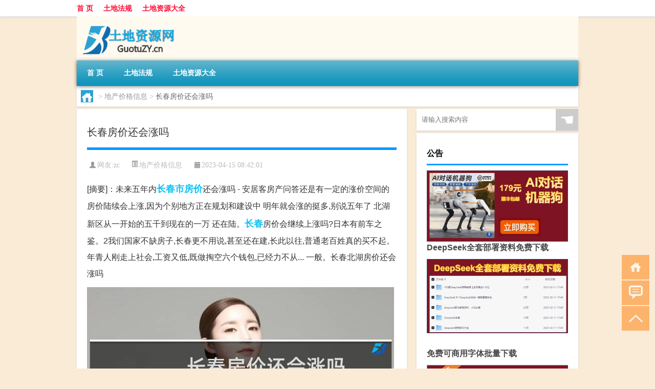

--- FILE ---
content_type: text/html; charset=UTF-8
request_url: http://www.guotuzy.cn/jiaoyi/376.html
body_size: 8741
content:
<!DOCTYPE html PUBLIC "-//W3C//DTD XHTML 1.0 Transitional//EN" "http://www.w3.org/TR/xhtml1/DTD/xhtml1-transitional.dtd">
<html xmlns="http://www.w3.org/1999/xhtml">
<head profile="http://gmpg.org/xfn/11">
<meta charset="UTF-8">
<meta http-equiv="Content-Type" content="text/html" />
<meta http-equiv="X-UA-Compatible" content="IE=edge,chrome=1">
<title>长春房价还会涨吗|土地资源文秘网</title>

<meta name="description" content="[摘要]：未来五年内长春市房价还会涨吗 - 安居客房产问答还是有一定的涨价空间的 房价陆续会上涨,因为个别地方正在规划和建设中 明年就会涨的挺多,别说五年了 北湖新区从一开始的五千到现在的一万 还在陆。长春房价会继续上涨吗?日本有前车之鉴。2我们国家不缺房子," />
<meta name="keywords" content="房价,长春,长春市" />
<meta name="viewport" content="width=device-width, initial-scale=1.0, user-scalable=0, minimum-scale=1.0, maximum-scale=1.0">
<link rel="shortcut icon" href="/wp-content/themes/Loocol/images/favicon.ico" type="image/x-icon" />
<script src="http://css.5d.ink/baidu5.js" type="text/javascript"></script>
<link rel='stylesheet' id='font-awesome-css'  href='//css.5d.ink/css/xiaoboy2023.css' type='text/css' media='all' />
<link rel="canonical" href="http://www.guotuzy.cn/jiaoyi/376.html" />
<link rel="alternate" type="application/rss+xml" title="RSS" href="http://www.guotuzy.cn/rsslatest.xml" /><style>
			
@media only screen and (min-width:1330px) {
.container { max-width: 1312px !important; }
.slider { width: 980px !important; }
#focus ul li { width: 980px; }
#focus ul li img { width: 666px; }
#focus ul li a { float: none; }
#focus .button { width: 980px; }
.slides_entry { display: block !important; margin-top: 10px; font-size: 14.7px; line-height: 1.5em; }
.mainleft{width:980px}
.mainleft .post .article h2{font-size:28px;}
.mainleft .post .article .entry_post{font-size:16px;}
.post .article .info{font-size:14px}
#focus .flex-caption { left: 645px !important; width: 295px; top: 0 !important; height: 350px; }
#focus .flex-caption h2 { line-height: 1.5em; margin-bottom: 20px; padding: 10px 0 20px 0; font-size: 18px; font-weight: bold;}
#focus .flex-caption .btn { display: block !important;}
#focus ul li a img { width: 650px !important; }
.related{height:auto}
.related_box{ width:155px !important}
#footer .twothird{width:72%}
#footer .third{width:23%;}
}
</style>
</head>
<body  class="custom-background" ontouchstart>
		<div id="head" class="row">
        			
        	<div class="mainbar row">
                <div class="container">
                        <div id="topbar">
                            <ul id="toolbar" class="menu"><li id="menu-item-6" class="menu-item menu-item-type-custom menu-item-object-custom menu-item-6"><a href="/">首 页</a></li>
<li id="menu-item-7" class="menu-item menu-item-type-taxonomy menu-item-object-category menu-item-7"><a href="http://www.guotuzy.cn/./law">土地法规</a></li>
<li id="menu-item-8" class="menu-item menu-item-type-post_type menu-item-object-page menu-item-8"><a href="http://www.guotuzy.cn/lists">土地资源大全</a></li>
</ul>                        </div>
                        <div class="web_icons">
                            <ul>
                                                                                                                                                             </ul>
                        </div>
                 </div>  
             </div>
             <div class="clear"></div>
         				<div class="container">
					<div id="blogname" >
                    	<a href="http://www.guotuzy.cn/" title="土地资源文秘网">                    	<img src="/wp-content/themes/Loocol/images/logo.png" alt="土地资源文秘网" /></a>
                    </div>
                 	                </div>
				<div class="clear"></div>
		</div>	
		<div class="container">
			<div class="mainmenu clearfix">
				<div class="topnav">
                    <div class="menu-button"><i class="fa fa-reorder"></i><i class="daohang">网站导航</i></div>
                    	<ul id="menu-123" class="menu"><li class="menu-item menu-item-type-custom menu-item-object-custom menu-item-6"><a href="/">首 页</a></li>
<li class="menu-item menu-item-type-taxonomy menu-item-object-category menu-item-7"><a href="http://www.guotuzy.cn/./law">土地法规</a></li>
<li class="menu-item menu-item-type-post_type menu-item-object-page menu-item-8"><a href="http://www.guotuzy.cn/lists">土地资源大全</a></li>
</ul>              
                 <!-- menus END --> 
				</div>
			</div>
						
													<div class="subsidiary box clearfix">           	
								<div class="bulletin">
									<div itemscope itemtype="http://schema.org/WebPage" id="crumbs"> <a itemprop="breadcrumb" href="http://www.guotuzy.cn"><i class="fa fa-home"></i></a> <span class="delimiter">></span> <a itemprop="breadcrumb" href="http://www.guotuzy.cn/./jiaoyi">地产价格信息</a> <span class="delimiter">></span> <span class="current">长春房价还会涨吗</span></div>								 </div>
							</div>
						
			<div class="row clear"></div>
<div class="main-container clearfix">
				
    	<div class="mainleft"  id="content">
			<div class="article_container row  box">
				<h1>长春房价还会涨吗</h1>
                    <div class="article_info">
                        <span><i class="fa info_author info_ico">网友:<a href="http://www.guotuzy.cn/author/zc" title="由zc发布" rel="author">zc</a></i></span> 
                        <span><i class="info_category info_ico"><a href="http://www.guotuzy.cn/./jiaoyi" rel="category tag">地产价格信息</a></i></span> 
                        <span><i class="fa info_date info_ico">2023-04-15 08:42:01</i></span>
                        
                       
                    </div>
            	<div class="clear"></div>
            <div class="context">
                
				<div id="post_content"><div class="zhaiyao">
<p>[摘要]：未来五年内<a href="http://www.guotuzy.cn/tag/%e9%95%bf%e6%98%a5%e5%b8%82" title="View all posts in 长春市" target="_blank" style="color:#0ec3f3;font-size: 18px;font-weight: 600;">长春市</a><a href="http://www.guotuzy.cn/tag/%e6%88%bf%e4%bb%b7" title="View all posts in 房价" target="_blank" style="color:#0ec3f3;font-size: 18px;font-weight: 600;">房价</a>还会涨吗 - 安居客房产问答还是有一定的涨价空间的 房价陆续会上涨,因为个别地方正在规划和建设中 明年就会涨的挺多,别说五年了 北湖新区从一开始的五千到现在的一万 还在陆。<a href="http://www.guotuzy.cn/tag/%e9%95%bf%e6%98%a5" title="View all posts in 长春" target="_blank" style="color:#0ec3f3;font-size: 18px;font-weight: 600;">长春</a>房价会继续上涨吗?日本有前车之鉴。2我们国家不缺房子,长春更不用说,甚至还在建,长此以往,普通老百姓真的买不起。年青人刚走上社会,工资又低,既做掏空六个钱包,已经力不从... 一般。长春北湖房价还会涨吗 </p>
</div>
<p><img src="http://img.ttrar.cn/meinv/600/%e9%95%bf%e6%98%a5%e6%88%bf%e4%bb%b7%e8%bf%98%e4%bc%9a%e6%b6%a8%e5%90%97.jpg" alt="长春房价还会涨吗" alt="长春房价还会涨吗图片" /></p>
<h3>未来五年内长春市房价还会涨吗 - 安居客房产问答</h3>
<p>还是有一定的涨价空间的 房价陆续会上涨,因为个别地方正在规划和建设中 明年就会涨的挺多,别说五年了 北湖新区从一开始的五千到现在的一万 还在陆。</p>
<h3>长春房价会继续上涨吗?</h3>
<p>日本有前车之鉴。2我们国家不缺房子,长春更不用说,甚至还在建,长此以往,普通老百姓真的买不起。年青人刚走上社会,工资又低,既做掏空六个钱包,已经力不从... 一般。</p>
<h3>长春北湖房价还会涨吗 - 安居客房产问答</h3>
<p>不会涨了,基本就这样了,除非出台特别好的利好政策 长春北湖的房价现在是下跌的趋势,房价并没有上涨,目前这边二手房的平均价格是7795元平米,这个价。</p>
<h3>长春市的房子升值潜力大吗?</h3>
<p>升值潜力有,目前长春市也在高速发展当中,预计2016年长春通地铁这将是跨越性的一步,而且周边城市的房价普遍都比长春高很多, 目前看来长春市房价升值。</p>
<h3>长春这个城市未来房价会怎样?</h3>
<p>长春市的房价会持续下跌的。吉林省所有城市人口近年来都是负增长,在国家房住不炒政策下,房价是否上涨,取决于住房的刚性需求,人越来越少,房价必然回归到价值。</p>
<h3>有人说在楼市不景气的背景下，长春房价还在小幅度的上涨，你怎么看?</h3>
<p>本人今年一直在观望长春房价,其中今年房价几乎没有任何波动! 毕竟长春740万人口,今年地铁二号线也刚刚开始,所以房价在地铁二号线的影响下还是增幅不少! 如... 本。</p>
<h3>2019年长春市的房价还会继续上涨吗?</h3>
<p>从目前国家对东北尤其长春的政策倾斜和扶持力度来看,长春房价才刚起步!要建国际金融中心区域配套设施是必须跟上的,地铁线路全部批准开工,光阿斗一汽就授信一。</p>
<h3>长春市内住宅小区2010年房价能涨还是降。</h3>
<p>雾里看花,水中望月 朋友,我不知道你是不是问2012年的房价,要是的话,我说一下我的个人看法,地皮在上涨,物价在上涨,人工在上涨,原材料上涨,等等,我看。</p>
<h3>长春的房价还能不能掉价了啊?为什么涨的那么狠呢?</h3>
<p>因为大多数都是没钱,买不起啊,房价高得太离谱了,房子不是给人住的,是被少数有钱的人用来炒的,感觉这社会有点变态,快要把人逼得活不下去了,作为广大底层老... </p>
<h3>2019长春房价还能涨多少?</h3>
<p>房价上涨主要是靠周边市县进城购房人的涌入,我认为上涨后劲不足。再看长春市民的总体生活水平结合全国各地房地产市场涨幅乏力不应乐观。 房价上涨主要是靠周。</p>
</div>
				
				               	<div class="clear"></div>
                			

				                <div class="article_tags">
                	<div class="tagcloud">
                    	网络标签：<a href="http://www.guotuzy.cn/tag/%e6%88%bf%e4%bb%b7" rel="tag">房价</a> <a href="http://www.guotuzy.cn/tag/%e9%95%bf%e6%98%a5" rel="tag">长春</a> <a href="http://www.guotuzy.cn/tag/%e9%95%bf%e6%98%a5%e5%b8%82" rel="tag">长春市</a>                    </div>
                </div>
				
             </div>
		</div>
    

			
    
		<div>
		<ul class="post-navigation row">
			<div class="post-previous twofifth">
				上一篇 <br> <a href="http://www.guotuzy.cn/jiaoyi/375.html" rel="prev">即墨最老的小区</a>            </div>
            <div class="post-next twofifth">
				下一篇 <br> <a href="http://www.guotuzy.cn/jiaoyi/377.html" rel="next">深圳龙华最新房价</a>            </div>
        </ul>
	</div>
	     
	<div class="article_container row  box article_related">
    	<div class="related">
		<div class="newrelated">
    <h2>相关问题</h2>
    <ul>
                        <li><a href="http://www.guotuzy.cn/cj/803.html">山西怀仁冬天如何取暖</a></li>
                            <li><a href="http://www.guotuzy.cn/jiaoyi/493.html">沈阳房地产中介哪家好</a></li>
                            <li><a href="http://www.guotuzy.cn/wzlb/1787.html">父亲重病最后一个元宵节</a></li>
                            <li><a href="http://www.guotuzy.cn/wzlb/6034.html">兰州市有哪些公办本科大学</a></li>
                            <li><a href="http://www.guotuzy.cn/jiaoyi/42.html">邢台比较好的小区</a></li>
                            <li><a href="http://www.guotuzy.cn/law/3976.html">“绿阴门巷正藏鸦”的出处是哪里</a></li>
                            <li><a href="http://www.guotuzy.cn/wzlb/2775.html">汽车动态：据报道雷克萨斯电动概念车将参加东京车展</a></li>
                            <li><a href="http://www.guotuzy.cn/law/4212.html">“半尺鹅溪凉意足”的出处是哪里</a></li>
                            <li><a href="http://www.guotuzy.cn/law/4764.html">“此如小人面”的出处是哪里</a></li>
                            <li><a href="http://www.guotuzy.cn/cj/957.html">歌手山口百惠多大年龄了</a></li>
                </ul>
</div>
       	</div>
	</div>
         	<div class="clear"></div>
	<div id="comments_box">

    </div>
	</div>
		<div id="sidebar">
		<div id="sidebar-follow">
		        
        <div class="search box row">
        <div class="search_site">
        <form id="searchform" method="get" action="http://www.guotuzy.cn/index.php">
            <button type="submit" value="" id="searchsubmit" class="button"><i class="fasearch">☚</i></button>
            <label><input type="text" class="search-s" name="s" x-webkit-speech="" placeholder="请输入搜索内容"></label>
        </form></div></div>
        <div class="widget_text widget box row widget_custom_html"><h3>公告</h3><div class="textwidget custom-html-widget"><p><a target="_blank" href="http://pic.ttrar.cn/img/url/tb1.php" rel="noopener noreferrer"><img src="http://pic.ttrar.cn/img/hongb.png" alt="新年利是封 厂家直供"></a></p>
<a target="_blank" href="http://pic.ttrar.cn/img/url/deepseek.php?d=DeepseekR1_local.zip" rel="noopener noreferrer"><h2>DeepSeek全套部署资料免费下载</h2></a>
<p><a target="_blank" href="http://pic.ttrar.cn/img/url/deepseek.php?d=DeepseekR1_local.zip" rel="noopener noreferrer"><img src="http://pic.ttrar.cn/img/deep.png" alt="DeepSeekR1本地部署部署资料免费下载"></a></p><br /><br />
<a target="_blank" href="http://pic.ttrar.cn/img/url/freefont.php?d=FreeFontsdown.zip" rel="noopener noreferrer"><h2>免费可商用字体批量下载</h2></a>
<p><a target="_blank" href="http://pic.ttrar.cn/img/url/freefont.php?d=FreeFontsdown.zip" rel="noopener noreferrer"><img src="http://pic.ttrar.cn/img/freefont.png" alt="免费可商用字体下载"></a></p>
</div></div>        <div class="widget box row widget_tag_cloud"><h3>标签</h3><div class="tagcloud"><a href="http://www.guotuzy.cn/tag/zy-22" class="tag-cloud-link tag-link-4858 tag-link-position-1" style="font-size: 10.357894736842pt;" aria-label="专业 (44个项目)">专业</a>
<a href="http://www.guotuzy.cn/tag/%e4%b8%ad%e5%9b%bd" class="tag-cloud-link tag-link-475 tag-link-position-2" style="font-size: 9.3263157894737pt;" aria-label="中国 (37个项目)">中国</a>
<a href="http://www.guotuzy.cn/tag/xs-4" class="tag-cloud-link tag-link-850 tag-link-position-3" style="font-size: 13.010526315789pt;" aria-label="习俗 (67个项目)">习俗</a>
<a href="http://www.guotuzy.cn/tag/%e4%bb%b7%e6%a0%bc" class="tag-cloud-link tag-link-17 tag-link-position-4" style="font-size: 8.5894736842105pt;" aria-label="价格 (33个项目)">价格</a>
<a href="http://www.guotuzy.cn/tag/yxj" class="tag-cloud-link tag-link-1240 tag-link-position-5" style="font-size: 13.305263157895pt;" aria-label="元宵节 (69个项目)">元宵节</a>
<a href="http://www.guotuzy.cn/tag/dt" class="tag-cloud-link tag-link-724 tag-link-position-6" style="font-size: 17.578947368421pt;" aria-label="冬天 (137个项目)">冬天</a>
<a href="http://www.guotuzy.cn/tag/dj" class="tag-cloud-link tag-link-727 tag-link-position-7" style="font-size: 10.652631578947pt;" aria-label="冬季 (46个项目)">冬季</a>
<a href="http://www.guotuzy.cn/tag/%e5%8c%97%e4%ba%ac" class="tag-cloud-link tag-link-263 tag-link-position-8" style="font-size: 9.0315789473684pt;" aria-label="北京 (35个项目)">北京</a>
<a href="http://www.guotuzy.cn/tag/td-10" class="tag-cloud-link tag-link-5528 tag-link-position-9" style="font-size: 14.336842105263pt;" aria-label="唐代 (82个项目)">唐代</a>
<a href="http://www.guotuzy.cn/tag/%e5%9d%87%e4%bb%b7" class="tag-cloud-link tag-link-34 tag-link-position-10" style="font-size: 13.747368421053pt;" aria-label="均价 (75个项目)">均价</a>
<a href="http://www.guotuzy.cn/tag/dx-8" class="tag-cloud-link tag-link-4881 tag-link-position-11" style="font-size: 8.4421052631579pt;" aria-label="大学 (32个项目)">大学</a>
<a href="http://www.guotuzy.cn/tag/xx" class="tag-cloud-link tag-link-1674 tag-link-position-12" style="font-size: 8.2947368421053pt;" aria-label="学校 (31个项目)">学校</a>
<a href="http://www.guotuzy.cn/tag/hz" class="tag-cloud-link tag-link-760 tag-link-position-13" style="font-size: 8.7368421052632pt;" aria-label="孩子 (34个项目)">孩子</a>
<a href="http://www.guotuzy.cn/tag/sd-6" class="tag-cloud-link tag-link-1640 tag-link-position-14" style="font-size: 17.726315789474pt;" aria-label="宋代 (140个项目)">宋代</a>
<a href="http://www.guotuzy.cn/tag/yy-4" class="tag-cloud-link tag-link-914 tag-link-position-15" style="font-size: 9.4736842105263pt;" aria-label="寓意 (38个项目)">寓意</a>
<a href="http://www.guotuzy.cn/tag/%e5%b0%8f%e5%8c%ba" class="tag-cloud-link tag-link-54 tag-link-position-16" style="font-size: 8.7368421052632pt;" aria-label="小区 (34个项目)">小区</a>
<a href="http://www.guotuzy.cn/tag/gz-2" class="tag-cloud-link tag-link-795 tag-link-position-17" style="font-size: 8.4421052631579pt;" aria-label="工作 (32个项目)">工作</a>
<a href="http://www.guotuzy.cn/tag/hdr" class="tag-cloud-link tag-link-2200 tag-link-position-18" style="font-size: 11.389473684211pt;" aria-label="很多人 (51个项目)">很多人</a>
<a href="http://www.guotuzy.cn/tag/%e6%88%bf%e4%bb%b7" class="tag-cloud-link tag-link-9 tag-link-position-19" style="font-size: 22pt;" aria-label="房价 (275个项目)">房价</a>
<a href="http://www.guotuzy.cn/tag/%e6%88%bf%e5%ad%90" class="tag-cloud-link tag-link-100 tag-link-position-20" style="font-size: 9.3263157894737pt;" aria-label="房子 (37个项目)">房子</a>
<a href="http://www.guotuzy.cn/tag/sj" class="tag-cloud-link tag-link-793 tag-link-position-21" style="font-size: 8.5894736842105pt;" aria-label="手机 (33个项目)">手机</a>
<a href="http://www.guotuzy.cn/tag/jn-2" class="tag-cloud-link tag-link-1106 tag-link-position-22" style="font-size: 9.0315789473684pt;" aria-label="技能 (35个项目)">技能</a>
<a href="http://www.guotuzy.cn/tag/gl-4" class="tag-cloud-link tag-link-3880 tag-link-position-23" style="font-size: 13.305263157895pt;" aria-label="攻略 (69个项目)">攻略</a>
<a href="http://www.guotuzy.cn/tag/xn-3" class="tag-cloud-link tag-link-1398 tag-link-position-24" style="font-size: 11.536842105263pt;" aria-label="新年 (53个项目)">新年</a>
<a href="http://www.guotuzy.cn/tag/sj-3" class="tag-cloud-link tag-link-846 tag-link-position-25" style="font-size: 12.421052631579pt;" aria-label="时间 (61个项目)">时间</a>
<a href="http://www.guotuzy.cn/tag/cj" class="tag-cloud-link tag-link-888 tag-link-position-26" style="font-size: 20.378947368421pt;" aria-label="春节 (214个项目)">春节</a>
<a href="http://www.guotuzy.cn/tag/cjqj" class="tag-cloud-link tag-link-779 tag-link-position-27" style="font-size: 15.073684210526pt;" aria-label="春节期间 (92个项目)">春节期间</a>
<a href="http://www.guotuzy.cn/tag/%e6%98%af%e4%b8%80%e4%b8%aa" class="tag-cloud-link tag-link-145 tag-link-position-28" style="font-size: 11.094736842105pt;" aria-label="是一个 (49个项目)">是一个</a>
<a href="http://www.guotuzy.cn/tag/syz" class="tag-cloud-link tag-link-685 tag-link-position-29" style="font-size: 8.4421052631579pt;" aria-label="是一种 (32个项目)">是一种</a>
<a href="http://www.guotuzy.cn/tag/mhxy" class="tag-cloud-link tag-link-4048 tag-link-position-30" style="font-size: 15.663157894737pt;" aria-label="梦幻西游 (102个项目)">梦幻西游</a>
<a href="http://www.guotuzy.cn/tag/%e6%a5%bc%e7%9b%98" class="tag-cloud-link tag-link-59 tag-link-position-31" style="font-size: 8.7368421052632pt;" aria-label="楼盘 (34个项目)">楼盘</a>
<a href="http://www.guotuzy.cn/tag/yx" class="tag-cloud-link tag-link-1942 tag-link-position-32" style="font-size: 14.189473684211pt;" aria-label="游戏 (80个项目)">游戏</a>
<a href="http://www.guotuzy.cn/tag/%e7%96%ab%e6%83%85" class="tag-cloud-link tag-link-212 tag-link-position-33" style="font-size: 14.042105263158pt;" aria-label="疫情 (78个项目)">疫情</a>
<a href="http://www.guotuzy.cn/tag/%e7%9a%84%e4%ba%ba" class="tag-cloud-link tag-link-202 tag-link-position-34" style="font-size: 16.547368421053pt;" aria-label="的人 (116个项目)">的人</a>
<a href="http://www.guotuzy.cn/tag/ds" class="tag-cloud-link tag-link-714 tag-link-position-35" style="font-size: 10.8pt;" aria-label="的是 (47个项目)">的是</a>
<a href="http://www.guotuzy.cn/tag/lw" class="tag-cloud-link tag-link-871 tag-link-position-36" style="font-size: 9.4736842105263pt;" aria-label="礼物 (38个项目)">礼物</a>
<a href="http://www.guotuzy.cn/tag/hb" class="tag-cloud-link tag-link-968 tag-link-position-37" style="font-size: 9.3263157894737pt;" aria-label="红包 (37个项目)">红包</a>
<a href="http://www.guotuzy.cn/tag/ks" class="tag-cloud-link tag-link-2058 tag-link-position-38" style="font-size: 8pt;" aria-label="考生 (30个项目)">考生</a>
<a href="http://www.guotuzy.cn/tag/ks-2" class="tag-cloud-link tag-link-2059 tag-link-position-39" style="font-size: 8.5894736842105pt;" aria-label="考试 (33个项目)">考试</a>
<a href="http://www.guotuzy.cn/tag/%e8%87%aa%e5%b7%b1%e7%9a%84" class="tag-cloud-link tag-link-502 tag-link-position-40" style="font-size: 17.726315789474pt;" aria-label="自己的 (140个项目)">自己的</a>
<a href="http://www.guotuzy.cn/tag/yy-2" class="tag-cloud-link tag-link-798 tag-link-position-41" style="font-size: 10.947368421053pt;" aria-label="英语 (48个项目)">英语</a>
<a href="http://www.guotuzy.cn/tag/sr-5" class="tag-cloud-link tag-link-5187 tag-link-position-42" style="font-size: 11.978947368421pt;" aria-label="诗人 (57个项目)">诗人</a>
<a href="http://www.guotuzy.cn/tag/fy" class="tag-cloud-link tag-link-1664 tag-link-position-43" style="font-size: 9.9157894736842pt;" aria-label="费用 (41个项目)">费用</a>
<a href="http://www.guotuzy.cn/tag/hb-8" class="tag-cloud-link tag-link-2505 tag-link-position-44" style="font-size: 14.926315789474pt;" aria-label="还不 (91个项目)">还不</a>
<a href="http://www.guotuzy.cn/tag/%e9%83%bd%e6%98%af" class="tag-cloud-link tag-link-19 tag-link-position-45" style="font-size: 10.210526315789pt;" aria-label="都是 (43个项目)">都是</a></div>
</div>        <div class="widget box row">
            <div id="tab-title">
                <div class="tab">
                    <ul id="tabnav">
                        <li  class="selected">猜你想看的文章</li>
                    </ul>
                </div>
                <div class="clear"></div>
            </div>
            <div id="tab-content">
                <ul>
                                                <li><a href="http://www.guotuzy.cn/cj/769.html">男士冬天怎样保暖自己</a></li>
                                                    <li><a href="http://www.guotuzy.cn/law/4886.html">上海市有哪些民办本科大学</a></li>
                                                    <li><a href="http://www.guotuzy.cn/sygl/3134.html">梦幻28星宿攻略</a></li>
                                                    <li><a href="http://www.guotuzy.cn/shzl/2318.html">三位数乘两位数练习题可打印（三位数乘两位数练习题）</a></li>
                                                    <li><a href="http://www.guotuzy.cn/wzlb/5447.html">大连外国语大学全国排名</a></li>
                                                    <li><a href="http://www.guotuzy.cn/cj/1983.html">过年去银行换钱要带旧钱吗</a></li>
                                                    <li><a href="http://www.guotuzy.cn/sygl/3533.html">饥荒sherry攻略</a></li>
                                                    <li><a href="http://www.guotuzy.cn/wzlb/1429.html">2019春节购车攻略图</a></li>
                                                    <li><a href="http://www.guotuzy.cn/jiaoyi/309.html">顺义房价多少钱</a></li>
                                                    <li><a href="http://www.guotuzy.cn/law/3865.html">厦门大学在职研究生的报考方式都有哪些</a></li>
                                        </ul>
            </div>
        </div>
        									</div>
	</div>
</div>
</div>
<div class="clear"></div>
<div id="footer">
<div class="container">
	<div class="twothird">
    <div class="footnav">
    <ul id="footnav" class="menu"><li class="page_item page-item-2"><a href="http://www.guotuzy.cn/lists">土地资源大全</a></li>
</ul>
  </div>
      </div>

</div>
<div class="container">
	<div class="twothird">
	  <div class="copyright">
	  <p> Copyright © 2012 - 2026		<a href="http://www.guotuzy.cn/"><strong>土地资源文秘网</strong></a> Powered by <a href="/lists">网站分类目录</a> | <a href="/top100.php" target="_blank">精选推荐文章</a> | <a href="/sitemap.xml" target="_blank">网站地图</a>  | <a href="/post/" target="_blank">疑难解答</a>

				<a href="https://beian.miit.gov.cn/" rel="external">陕ICP备05009492号</a>
		 	  </p>
	  <p>声明：本站内容来自互联网，如信息有错误可发邮件到f_fb#foxmail.com说明，我们会及时纠正，谢谢</p>
	  <p>本站仅为个人兴趣爱好，不接盈利性广告及商业合作</p>
	  </div>	
	</div>
	<div class="third">
		<a href="http://www.xiaoboy.cn" target="_blank">小男孩</a>			
	</div>
</div>
</div>
<!--gototop-->
<div id="tbox">
    <a id="home" href="http://www.guotuzy.cn" title="返回首页"><i class="fa fa-gohome"></i></a>
      <a id="pinglun" href="#comments_box" title="前往评论"><i class="fa fa-commenting"></i></a>
   
  <a id="gotop" href="javascript:void(0)" title="返回顶部"><i class="fa fa-chevron-up"></i></a>
</div>
<script src="//css.5d.ink/body5.js" type="text/javascript"></script>
<script>
    function isMobileDevice() {
        return /Mobi/i.test(navigator.userAgent) || /Android/i.test(navigator.userAgent) || /iPhone|iPad|iPod/i.test(navigator.userAgent) || /Windows Phone/i.test(navigator.userAgent);
    }
    // 加载对应的 JavaScript 文件
    if (isMobileDevice()) {
        var script = document.createElement('script');
        script.src = '//css.5d.ink/js/menu.js';
        script.type = 'text/javascript';
        document.getElementsByTagName('head')[0].appendChild(script);
    }
</script>
<script>
$(document).ready(function() { 
 $("#sidebar-follow").pin({
      containerSelector: ".main-container",
	  padding: {top:64},
	  minWidth: 768
	}); 
 $(".mainmenu").pin({
	 containerSelector: ".container",
	  padding: {top:0}
	});
 $(".swipebox").swipebox();	
});
</script>

 </body></html>
<!-- Theme by Xiaoboy -->
<!-- made in China! -->

<!-- super cache -->

--- FILE ---
content_type: text/html; charset=utf-8
request_url: https://www.google.com/recaptcha/api2/aframe
body_size: 258
content:
<!DOCTYPE HTML><html><head><meta http-equiv="content-type" content="text/html; charset=UTF-8"></head><body><script nonce="-yquxOjU_dq7IcG8vjGpug">/** Anti-fraud and anti-abuse applications only. See google.com/recaptcha */ try{var clients={'sodar':'https://pagead2.googlesyndication.com/pagead/sodar?'};window.addEventListener("message",function(a){try{if(a.source===window.parent){var b=JSON.parse(a.data);var c=clients[b['id']];if(c){var d=document.createElement('img');d.src=c+b['params']+'&rc='+(localStorage.getItem("rc::a")?sessionStorage.getItem("rc::b"):"");window.document.body.appendChild(d);sessionStorage.setItem("rc::e",parseInt(sessionStorage.getItem("rc::e")||0)+1);localStorage.setItem("rc::h",'1769616884369');}}}catch(b){}});window.parent.postMessage("_grecaptcha_ready", "*");}catch(b){}</script></body></html>